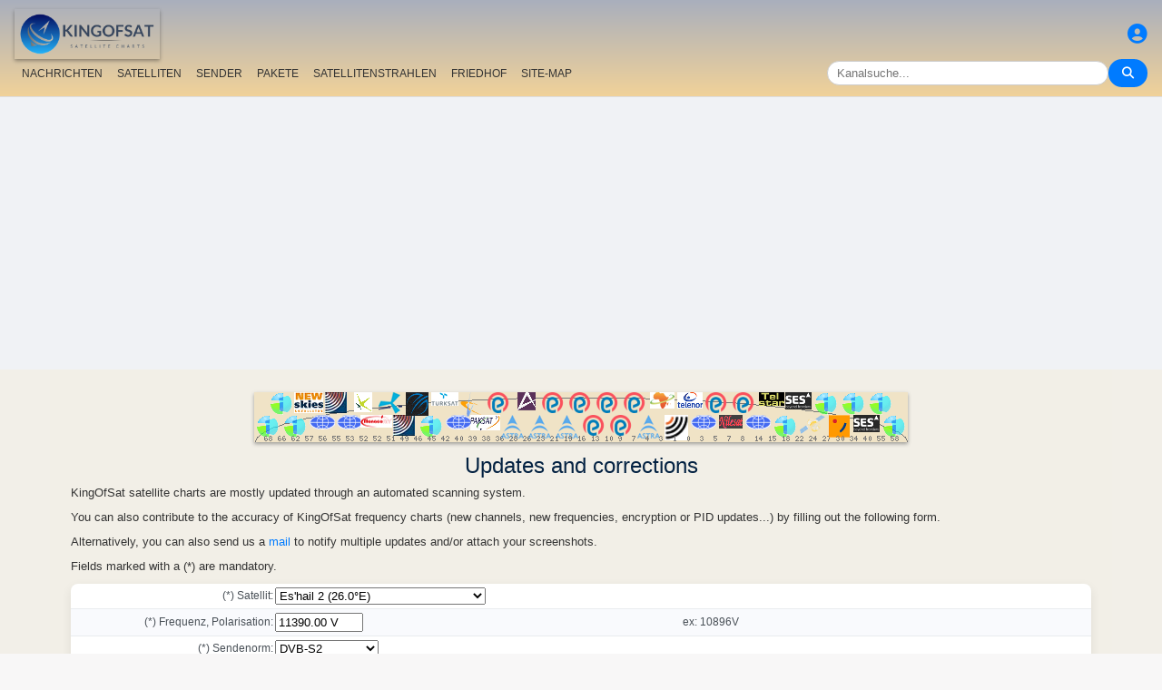

--- FILE ---
content_type: text/html; charset=UTF-8
request_url: https://de.kingofsat.net/contribution.php?f=11933
body_size: 7927
content:
<!DOCTYPE html>
<html>
<head>
<meta charset="UTF-8">
<meta name="viewport" content="width=device-width, initial-scale=1">
<meta name="Author" content="kingofsat">
<meta name="Description" content="Liste aller in Europe zu empfangenden Satelliten und ihrer Kanäle.">
<meta name="KeyWords" content="satellite,tv,news,update,television,dvb,dvb-s2,dvb-s2x,hd,4k,feed,hotbird,canalsat,sky,nova,digital,ntl,videoguard,cryptoworks,mediaguard,viaccess,nagravision,irdeto,biss,radio,listing,astra,eutelsat,intelsat,image,zapping,video,hispasat">
<title>Updates and corrections - KingOfSat</title>

<link rel="SHORTCUT ICON" href="/kingofsat_icon.png" />
<link rel="alternate" type="application/rss+xml" title="KingOfSat : Die letzten Aktualisierungen" href="/rssnews.php" />
<link rel="alternate" type="application/rss+xml" title="KingOfSat : Zur Zeit nicht codierte Kanäle" href="/rss-tempfta.php" />

<link rel="stylesheet" href="/kos.css?348" type="text/css" />
<link rel="stylesheet" href="/fontawesome-free-6.7.2-web/css/all.min.css">
<link rel="stylesheet" href="/css/footable.core.min.css" type="text/css" />
<link rel="stylesheet" href="/css/footable.metro.min.css" type="text/css" />

<script src="/js/jquery3.7.1.min.js"></script>
<script src="/js/jquery-ui.min.js"></script>
<script src="/js/footable.min.js" type="text/javascript"></script>
<script src="/js/footable.sort.min.js" type="text/javascript"></script>
<!-- Google tag (gtag.js) -->
<script async src="https://www.googletagmanager.com/gtag/js?id=G-RXJ0W0F4BD"></script>
<script>
  window.dataLayer = window.dataLayer || [];
  function gtag(){dataLayer.push(arguments);}
  gtag('js', new Date());

  gtag('config', 'G-RXJ0W0F4BD');
</script>
<!-- Google Tag Manager -->
<script>(function(w,d,s,l,i){w[l]=w[l]||[];w[l].push({'gtm.start':
new Date().getTime(),event:'gtm.js'});var f=d.getElementsByTagName(s)[0],
j=d.createElement(s),dl=l!='dataLayer'?'&l='+l:'';j.async=true;j.src=
'https://www.googletagmanager.com/gtm.js?id='+i+dl;f.parentNode.insertBefore(j,f);
})(window,document,'script','dataLayer','GTM-P6FD74RF');</script>
<!-- End Google Tag Manager -->
<script src="/js/kos.js" type="text/javascript"></script>
</head>
<body>
  <!-- Google Tag Manager (noscript) -->
<noscript><iframe src="https://www.googletagmanager.com/ns.html?id=GTM-P6FD74RF"
height="0" width="0" style="display:none;visibility:hidden"></iframe></noscript>
<!-- End Google Tag Manager (noscript) -->
 
    <div class="lightbox" id="lightbox">
    <img id="lightbox-img" alt="Image en plein écran">
  </div>

<script async src="https://pagead2.googlesyndication.com/pagead/js/adsbygoogle.js?client=ca-pub-0084964341437501"
     crossorigin="anonymous"></script><!-- !PAGE CONTENT! -->


  <header class="header">
    <div class="logo"><a href="index.php"><img src="/koslogo2.png" style="width: 160px; height: auto; padding:5px;"></a></div>
    <div class="user-icon">
        <a href="prefs" title="Definieren oder ändern Sie ihr Profil"><i class="fas fa-user-circle"></i></a></div>

    <div class="nav-container">
      <nav class="nav-menu">
                <a href="news">NACHRICHTEN</a>
                <a href="satellites">SATELLITEN</a>
                <a href="lists">SENDER</a>
                <a href="packages">PAKETE</a>
                <a href="beams">SATELLITENSTRAHLEN</a>
                <a href="cemetery">FRIEDHOF</a>
                <a href="#menu">SITE-MAP</a>
      </nav>
      <div class="search-container">
        <input type="text" id="q" class="search-bar" placeholder="Kanalsuche..."><button><i class="fas fa-search"></i></button>
      </div>
    </div>
  </header>



<div class="layout">
<div class="main-content">

  <div class="head">
    <div class="satlist">
        <MAP NAME="menu" id="textDiv"><AREA SHAPE="rect" COORDS="3,25,27,50" HREF="pos-68.5E" title="Intelsat 20 (IS-20) (68.5&deg;E)"><AREA SHAPE="rect" COORDS="18,0,42,25" HREF="pos-66E" title="Intelsat 17 (66.0&deg;E)"><AREA SHAPE="rect" COORDS="33,25,57,50" HREF="pos-62E" title="Intelsat 39 (62.0&deg;E)"><AREA SHAPE="rect" COORDS="44,0,76,23" HREF="pos-57E" title="NSS 12 (57.0&deg;E)"><AREA SHAPE="rect" COORDS="61,25,89,41" HREF="pos-56E" title="Express AT1 (56.0&deg;E)"><AREA SHAPE="rect" COORDS="78,0,102,23" HREF="pos-55E" title="Yamal 402 (55.0&deg;E)"><AREA SHAPE="rect" COORDS="91,25,119,41" HREF="pos-53E" title="Express AM6 (53.0&deg;E)"><AREA SHAPE="rect" COORDS="110,0,130,22" HREF="pos-52.5E" title="Yahsat 1A (52.5&deg;E)"><AREA SHAPE="rect" COORDS="117.5,25,152.5,39" HREF="pos-52E" title="TurkmenÄlem / MonacoSat (52.0&deg;E)"><AREA SHAPE="rect" COORDS="137,0,163,24" HREF="pos-51.5E" title="Belintersat 1 (51.5&deg;E)"><AREA SHAPE="rect" COORDS="153,25,177,48" HREF="pos-49E" title="Yamal 601 (49.0&deg;E)"><AREA SHAPE="rect" COORDS="167.5,0,192.5,26" HREF="pos-46E" title="Azerspace-1 (46.0&deg;E)"><AREA SHAPE="rect" COORDS="183,25,207,50" HREF="pos-45E" title="Intelsat 38 (45.0&deg;E)"><AREA SHAPE="rect" COORDS="195,0,225,15" HREF="pos-42E" title="Turksat 3A / Türksat 4A / Turksat 5B / Turksat 6A (42.0&deg;E)"><AREA SHAPE="rect" COORDS="211,25,239,41" HREF="pos-40E" title="Express AM 7 (40.0&deg;E)"><AREA SHAPE="rect" COORDS="227.5,0,252.5,27" HREF="pos-39E" title="Hellas Sat 3 / Hellas Sat 4 (39.0&deg;E)"><AREA SHAPE="rect" COORDS="238.5,25,271.5,42" HREF="pos-38E" title="Paksat 1R / Paksat MM1R (38.0&deg;E)"><AREA SHAPE="rect" COORDS="257.5,0,282.5,23" HREF="pos-36E" title="Eutelsat 36D / Express AMU1 (36.0&deg;E)"><AREA SHAPE="rect" COORDS="272.5,25,297.5,51" HREF="pos-28.2E" title="Astra 2E / Astra 2F / Astra 2G (28.2&deg;E)"><AREA SHAPE="rect" COORDS="290,0,310,20" HREF="pos-26E" title="Badr 4 / Badr 5 / Badr 7 / Badr 8 / Es'hail 2 (26.0&deg;E)"><AREA SHAPE="rect" COORDS="302.5,25,327.5,51" HREF="pos-23.5E" title="Astra 3B / Astra 3C (23.5&deg;E)"><AREA SHAPE="rect" COORDS="317.5,0,342.5,23" HREF="pos-21.6E" title="Eutelsat 21B (21.6&deg;E)"><AREA SHAPE="rect" COORDS="332.5,25,357.5,51" HREF="pos-19E" title="Astra 1KR (19.0&deg;E)"><AREA SHAPE="rect" COORDS="347.5,0,372.5,23" HREF="pos-16E" title="Eutelsat 16A (16.0&deg;E)"><AREA SHAPE="rect" COORDS="362.5,25,387.5,48" HREF="pos-13E" title="Hot Bird 13F / Hot Bird 13G (13.0&deg;E)"><AREA SHAPE="rect" COORDS="377.5,0,402.5,23" HREF="pos-10E" title="Eutelsat 10B (10.0&deg;E)"><AREA SHAPE="rect" COORDS="392.5,25,417.5,48" HREF="pos-9E" title="Eutelsat 9B (9.0&deg;E)"><AREA SHAPE="rect" COORDS="407.5,0,432.5,23" HREF="pos-7E" title="Eutelsat 7B / Eutelsat 7C (7.0&deg;E)"><AREA SHAPE="rect" COORDS="422.5,25,447.5,51" HREF="pos-4.8E" title="Astra 4A / SES 5 (4.8&deg;E)"><AREA SHAPE="rect" COORDS="436.5,0,463.5,18" HREF="pos-3E" title="Eutelsat 3B / Rascom QAF 1R (3.0&deg;E)"><AREA SHAPE="rect" COORDS="452,25,478,53" HREF="pos-1.9E" title="BulgariaSat (1.9&deg;E)"><AREA SHAPE="rect" COORDS="466,0,494,18" HREF="pos-0.8W" title="Intelsat 10-02 / Thor 5 / Thor 6 / Thor 7 (0.8&deg;W)"><AREA SHAPE="rect" COORDS="481,25,509,41" HREF="pos-3W" title="ABS-3A (3.0&deg;W)"><AREA SHAPE="rect" COORDS="497.5,0,522.5,23" HREF="pos-5W" title="Eutelsat 5 West B (5.0&deg;W)"><AREA SHAPE="rect" COORDS="512,25,538,40" HREF="pos-7W" title="Eutelsat 7 West A / Nilesat 102 / Nilesat 201 / Nilesat 301 (7.0&deg;W)"><AREA SHAPE="rect" COORDS="527.5,0,552.5,23" HREF="pos-8W" title="Eutelsat 8 West B / Eutelsat 8 West D (8.0&deg;W)"><AREA SHAPE="rect" COORDS="541,25,569,41" HREF="pos-14W" title="Express AM 8 (14.0&deg;W)"><AREA SHAPE="rect" COORDS="556,0,584,15" HREF="pos-15W" title="Telstar 12 Vantage (15.0&deg;W)"><AREA SHAPE="rect" COORDS="573,25,597,50" HREF="pos-18W" title="Intelsat 37e (18.0&deg;W)"><AREA SHAPE="rect" COORDS="585.5,0,614.5,19" HREF="pos-22W" title="SES 4 (22.0&deg;W)"><AREA SHAPE="rect" COORDS="601,25,629,46" HREF="pos-24.5W" title="AlComSat 1 (24.5&deg;W)"><AREA SHAPE="rect" COORDS="618,0,642,25" HREF="pos-27.5W" title="Intelsat 901 (27.5&deg;W)"><AREA SHAPE="rect" COORDS="633.5,25,656.5,50" HREF="pos-30W" title="Hispasat 30W-5 / Hispasat 30W-6 (30.0&deg;W)"><AREA SHAPE="rect" COORDS="648,0,672,25" HREF="pos-34.5W" title="Intelsat 35 (34.5&deg;W)"><AREA SHAPE="rect" COORDS="660.5,25,689.5,44" HREF="pos-40.5W" title="SES-6 (40.5&deg;W)"><AREA SHAPE="rect" COORDS="678,0,702,25" HREF="pos-55.5W" title="Intelsat 34 (55.5&deg;W)"><AREA SHAPE="rect" COORDS="693,25,717,50" HREF="pos-58W" title="Intelsat 21 (58.0&deg;W)">
</MAP><IMG SRC="/satlogos/menu.png?1768119670" BORDER=0 WIDTH=720 HEIGHT=55 USEMAP="#menu">
    </div>
    <p>
  </div>
  
    <div class="w3-center"><h1> Updates and corrections</h1></div>

<script type="text/javascript">
function confirmSubmit() {
  if(this.contrib.sat.value=='' || this.contrib.srfec.value=='' || this.contrib.freq.value=='' || this.contrib.ch.value=='' || this.contrib.std.value=='') { 
    alert("Please fill in all mandatory fields (*)"); return false;
  }
  return true;
}
</script>

<form name="contrib" method="post" action="contribution.php" class="menu" style="padding:8px">

<font size="2">KingOfSat satellite charts are mostly updated through an automated scanning system.<p><p>You can also contribute to the accuracy of KingOfSat frequency charts (new channels, new frequencies, encryption or PID updates...) by filling out the following form.<p>Alternatively, you can also send us a <a href="mailto:info@kingofsat.net?subject=Contribution">mail</a> to notify multiple updates and/or attach your screenshots.<p>Fields marked with a (*) are mandatory.</font>
<input type="hidden" name="sent" value="1">
<input type="hidden" name="tp" value="11933">
<table width="80%" class="menu"><tr><td width="20%" align="right">(*) Satellit:</td>
<td width="40%"><select name="sat" style="max-width:80%">
  <option value="">Satellit</option>
<option value="Eutelsat 48C"  >Eutelsat 48C (1.2&deg;E)</option><option value="BulgariaSat"  >BulgariaSat (1.9&deg;E)</option><option value="Eutelsat 3B"  >Eutelsat 3B (3.0&deg;E)</option><option value="Rascom QAF 1R"  >Rascom QAF 1R (3.0&deg;E)</option><option value="Eutelsat 4B"  >Eutelsat 4B (4.0&deg;E)</option><option value="Astra 4A"  >Astra 4A (4.8&deg;E)</option><option value="SES 5"  >SES 5 (4.8&deg;E)</option><option value="Eutelsat 7B"  >Eutelsat 7B (7.0&deg;E)</option><option value="Eutelsat 7C"  >Eutelsat 7C (7.0&deg;E)</option><option value="Eutelsat 9B"  >Eutelsat 9B (9.0&deg;E)</option><option value="Eutelsat 10B"  >Eutelsat 10B (10.0&deg;E)</option><option value="Hot Bird 13F"  >Hot Bird 13F (13.0&deg;E)</option><option value="Hot Bird 13G"  >Hot Bird 13G (13.0&deg;E)</option><option value="Eutelsat 16A"  >Eutelsat 16A (16.0&deg;E)</option><option value="Amos 17"  >Amos 17 (17.0&deg;E)</option><option value="Astra 1KR"  >Astra 1KR (19.0&deg;E)</option><option value="Eutelsat 31A"  >Eutelsat 31A (19.1&deg;E)</option><option value="Astra 1M"  >Astra 1M (19.2&deg;E)</option><option value="Astra 1N"  >Astra 1N (19.2&deg;E)</option><option value="Astra 1P"  >Astra 1P (19.2&deg;E)</option><option value="Arabsat 5C"  >Arabsat 5C (20.0&deg;E)</option><option value="Badr 6"  >Badr 6 (20.4&deg;E)</option><option value="Eutelsat 21B"  >Eutelsat 21B (21.6&deg;E)</option><option value="Astra 3B"  >Astra 3B (23.5&deg;E)</option><option value="Astra 3C"  >Astra 3C (23.5&deg;E)</option><option value="Turksat 2A"  >Turksat 2A (24.2&deg;E)</option><option value="Es'hail 1"  >Es'hail 1 (25.5&deg;E)</option><option value="Badr 4"  >Badr 4 (26.0&deg;E)</option><option value="Badr 5"  >Badr 5 (26.0&deg;E)</option><option value="Badr 7"  >Badr 7 (26.0&deg;E)</option><option value="Badr 8"  >Badr 8 (26.0&deg;E)</option><option value="Es'hail 2" SELECTED>Es'hail 2 (26.0&deg;E)</option><option value="Astra 2E"  >Astra 2E (28.2&deg;E)</option><option value="Astra 2F"  >Astra 2F (28.2&deg;E)</option><option value="Astra 2G"  >Astra 2G (28.2&deg;E)</option><option value="Arabsat 5A"  >Arabsat 5A (30.5&deg;E)</option><option value="Arabsat 6A"  >Arabsat 6A (30.5&deg;E)</option><option value="Turksat 5A"  >Turksat 5A (31.0&deg;E)</option><option value="Astra 1G"  >Astra 1G (31.5&deg;E)</option><option value="Eutelsat 33F"  >Eutelsat 33F (33.0&deg;E)</option><option value="Nilesat 101"  >Nilesat 101 (33.1&deg;E)</option><option value="Eutelsat 36D"  >Eutelsat 36D (36.0&deg;E)</option><option value="Express AMU1"  >Express AMU1 (36.0&deg;E)</option><option value="Paksat 1R"  >Paksat 1R (38.0&deg;E)</option><option value="Paksat MM1R"  >Paksat MM1R (38.0&deg;E)</option><option value="Hellas Sat 3"  >Hellas Sat 3 (39.0&deg;E)</option><option value="Hellas Sat 4"  >Hellas Sat 4 (39.0&deg;E)</option><option value="Express AM 7"  >Express AM 7 (40.0&deg;E)</option><option value="Turksat 3A"  >Turksat 3A (42.0&deg;E)</option><option value="Türksat 4A"  >Türksat 4A (42.0&deg;E)</option><option value="Turksat 5B"  >Turksat 5B (42.0&deg;E)</option><option value="Turksat 6A"  >Turksat 6A (42.0&deg;E)</option><option value="Intelsat 38"  >Intelsat 38 (45.0&deg;E)</option><option value="Azerspace-1"  >Azerspace-1 (46.0&deg;E)</option><option value="Yamal 601"  >Yamal 601 (49.0&deg;E)</option><option value="Turksat 4B"  >Turksat 4B (50.0&deg;E)</option><option value="Eutelsat 36B"  >Eutelsat 36B (50.5&deg;E)</option><option value="Eutelsat 36 West A"  >Eutelsat 36 West A (50.6&deg;E)</option><option value="Belintersat 1"  >Belintersat 1 (51.5&deg;E)</option><option value="TurkmenÄlem / MonacoSat"  >TurkmenÄlem / MonacoSat (52.0&deg;E)</option><option value="Yahsat 1A"  >Yahsat 1A (52.5&deg;E)</option><option value="Express AM6"  >Express AM6 (53.0&deg;E)</option><option value="Yamal 402"  >Yamal 402 (55.0&deg;E)</option><option value="Express AT1"  >Express AT1 (56.0&deg;E)</option><option value="NSS 12"  >NSS 12 (57.0&deg;E)</option><option value="Intelsat 39"  >Intelsat 39 (62.0&deg;E)</option><option value="Intelsat 906"  >Intelsat 906 (64.2&deg;E)</option><option value="Amos 4"  >Amos 4 (65.0&deg;E)</option><option value="Intelsat 17"  >Intelsat 17 (66.0&deg;E)</option><option value="Intelsat 20 (IS-20)"  >Intelsat 20 (IS-20) (68.5&deg;E)</option><option value="Eutelsat 70B"  >Eutelsat 70B (70.5&deg;E)</option><option value="Intelsat 22"  >Intelsat 22 (72.0&deg;E)</option><option value="ABS-2"  >ABS-2 (75.0&deg;E)</option><option value="Astra 1L"  >Astra 1L (0.1&deg;W)</option><option value="Astra 2B"  >Astra 2B (0.6&deg;W)</option><option value="Intelsat 10-02"  >Intelsat 10-02 (0.8&deg;W)</option><option value="Thor 5"  >Thor 5 (0.8&deg;W)</option><option value="Thor 6"  >Thor 6 (0.8&deg;W)</option><option value="Thor 7"  >Thor 7 (0.8&deg;W)</option><option value="ABS-3A"  >ABS-3A (3.0&deg;W)</option><option value="Amos 3"  >Amos 3 (4.0&deg;W)</option><option value="Dror 1"  >Dror 1 (4.0&deg;W)</option><option value="Thor 3"  >Thor 3 (4.3&deg;W)</option><option value="Eutelsat 5 West B"  >Eutelsat 5 West B (5.0&deg;W)</option><option value="Eutelsat 7 West A"  >Eutelsat 7 West A (7.0&deg;W)</option><option value="Nilesat 102"  >Nilesat 102 (7.0&deg;W)</option><option value="Nilesat 201"  >Nilesat 201 (7.0&deg;W)</option><option value="Nilesat 301"  >Nilesat 301 (7.0&deg;W)</option><option value="Eutelsat 8 West B"  >Eutelsat 8 West B (8.0&deg;W)</option><option value="Eutelsat 8 West D"  >Eutelsat 8 West D (8.0&deg;W)</option><option value="Eutelsat 5 West A"  >Eutelsat 5 West A (9.1&deg;W)</option><option value="Express AM44"  >Express AM44 (11.0&deg;W)</option><option value="Eutelsat 10A"  >Eutelsat 10A (12.0&deg;W)</option><option value="Express AM 8"  >Express AM 8 (14.0&deg;W)</option><option value="Telstar 12 Vantage"  >Telstar 12 Vantage (15.0&deg;W)</option><option value="Hot Bird 13E"  >Hot Bird 13E (16.0&deg;W)</option><option value="Intelsat 37e"  >Intelsat 37e (18.0&deg;W)</option><option value="Intelsat 7 (IS-7)"  >Intelsat 7 (IS-7) (18.2&deg;W)</option><option value="SES 4"  >SES 4 (22.0&deg;W)</option><option value="AlComSat 1"  >AlComSat 1 (24.5&deg;W)</option><option value="Intelsat 901"  >Intelsat 901 (27.5&deg;W)</option><option value="Intelsat 904"  >Intelsat 904 (29.4&deg;W)</option><option value="Hispasat 30W-5"  >Hispasat 30W-5 (30.0&deg;W)</option><option value="Hispasat 30W-6"  >Hispasat 30W-6 (30.0&deg;W)</option><option value="Intelsat 25"  >Intelsat 25 (31.5&deg;W)</option><option value="Intelsat New Dawn"  >Intelsat New Dawn (31.6&deg;W)</option><option value="Intelsat 35"  >Intelsat 35 (34.5&deg;W)</option><option value="Hispasat 36W-1"  >Hispasat 36W-1 (36.0&deg;W)</option><option value="Amazonas"  >Amazonas (36.2&deg;W)</option><option value="Eutelsat 48D"  >Eutelsat 48D (36.5&deg;W)</option><option value="NSS 10"  >NSS 10 (37.5&deg;W)</option><option value="Telstar 11N"  >Telstar 11N (37.5&deg;W)</option><option value="SES-6"  >SES-6 (40.5&deg;W)</option><option value="Intelsat 14 (IS-14)"  >Intelsat 14 (IS-14) (45.0&deg;W)</option><option value="SES 14"  >SES 14 (47.5&deg;W)</option><option value="Intelsat 902"  >Intelsat 902 (50.1&deg;W)</option><option value="Hot Bird 13C"  >Hot Bird 13C (50.2&deg;W)</option><option value="Intelsat 23"  >Intelsat 23 (53.0&deg;W)</option><option value="Intelsat 34"  >Intelsat 34 (55.5&deg;W)</option><option value="Intelsat 21"  >Intelsat 21 (58.0&deg;W)</option><option value="Amazonas 3"  >Amazonas 3 (61.0&deg;W)</option><option value="Telstar 14R"  >Telstar 14R (63.0&deg;W)</option></select></td>
<td class="w3-hide-small"></td></tr>
<tr><td align="right">(*) Frequenz, Polarisation:</td>
<td><input type="text" name="freq" size=10 value="11390.00 V"></td>
<td class="w3-hide-small">ex: 10896V</td></tr>
<tr><td align="right">(*) Sendenorm:</td>
<td><select name="std">
  <option value="">Sendenorm</option>
<option value="B-MAC">B-MAC</option><option value="D2MAC">D2MAC</option><option value="DVB Newtec">DVB Newtec</option><option value="DVB Retevision">DVB Retevision</option><option value="DVB-S">DVB-S</option><option value="DVB-S2" selected>DVB-S2</option><option value="DVB-S2X">DVB-S2X</option><option value="NTSC">NTSC</option><option value="PAL">PAL</option><option value="SECAM">SECAM</option></select></td>
<td class="w3-hide-small"></td></tr>
<tr><td align="right">(*) Sendername:</td>
<td><input type="text" name="ch" size=20></td>
<td class="w3-hide-small">ex: BBC World (UK)</td></tr>
<tr><td align="right">(*) SR, FEC:</td>
<td><input type="text" name="srfec" size=11 value="27500 2/3"></td>
<td class="w3-hide-small">ex: 27000 3/4</td></tr>
<tr><td align="right">Codierung:</td>
<td><input type="text" name="crypt" size=11></td>
<td class="w3-hide-small">ex: Frei</td></tr>
<tr><td align="right">(*) SID: </td>
<td><input type="text" name="sid" size=5></td>
<td class="w3-hide-small">ex: 52203</td></tr>
<tr><td align="right">Video PID: </td>
<td><input type="text" name="vpid" size=10></td>
<td class="w3-hide-small">ex: 3160 MPEG4</td></tr>
<tr><td align="right">Audio:</td>
<td><input type="text" name="audio" size=20></td>
<td class="w3-hide-small">ex: 3120 eng, 3121 fra</td></tr>
<tr><td align="right">PMT Pid:</td>
<td><input type="text" name="pmt" size=4></td>
<td class="w3-hide-small">ex: 256</td></tr>
<tr><td align="right">PCR Pid:</td>
<td><input type="text" name="pcr" size=4></td>
<td class="w3-hide-small">ex: 3165</td></tr>
<tr><td align="right">TXT Pid:</td>
<td><input type="text" name="txt" size=4></td>
<td class="w3-hide-small">ex: 3166</td></tr>
<tr><td align="right">Kommentare:</td>
<td><input type="text" name="info" size=25></td>
<td class="w3-hide-small">Here you can add your name, the nature of the update (new channel, removal, etc...)</td></tr>
</table>
<br>
<input type="submit" onclick="return confirmSubmit();">
</form>
</center>
</div></div>

<footer id="menu">
<div class="container">

<table><tr><td><a href="index.php"><img src="/koslogo2.png" style="width: 150px; height: auto;"> Startseite</a>
</td></tr></table>
<p><p>
<div class="w3-row-padding">	
	<div class="w3-quarter w3-container w3-margin-bottom">
      <div class="w3-container">
        <p><a href="intro" title="Einführung zu KingOfSat">Einführung / FAQs</a></p>
      </div>
    </div>
	<div class="w3-quarter w3-container w3-margin-bottom">
      <div class="w3-container">
        <p><a href="prefs" title="Definieren oder updaten Sie Ihr Profil"><img src="/profil.gif"><br> Profil bestimmen </a></p>
      </div>
    </div>
	<div class="w3-quarter w3-container w3-margin-bottom">
      <div class="w3-container">
        <p><a href="contribution" title="KingOfSat charts update form"><img src="/edit.gif"><br> Ihre Kommentare / Updates</a></p>
      </div>
    </div>
	<div class="w3-quarter w3-container w3-margin-bottom">
      <div class="w3-container">
        <p><a href="mailto:webmaster@kingofsat.net">Senden Sie ihre Anregungen/Vorschläge dem KingOfSat</a></p>
      </div>
    </div>
</div>
<div class="w3-row-padding">	
	<div class="w3-quarter w3-container w3-margin-bottom">
      <div class="w3-container">
        <p><a href="news"><img src="/news.gif"> Die letzten Aktualisierungen (News)</a></p>
      </div>
    </div>
	<div class="w3-quarter w3-container w3-margin-bottom">
      <div class="w3-container">
        <p><a href="news-fta"><img src="/news.gif"> Die letzten Aktualisierungen<br>(News, Frei)</a></p>
      </div>
    </div>
	<div class="w3-quarter w3-container w3-margin-bottom">
      <div class="w3-container">
        <p><a href="news13E"><img src="/news.gif"> Die letzten Aktualisierungen (News, Hotbird 13&deg;E)</a></p>
      </div>
    </div>
	<div class="w3-quarter w3-container w3-margin-bottom">
      <div class="w3-container">
        <p><a href="news19.2E"><img src="/news.gif"> Die letzten Aktualisierungen (News, Astra 19,2&deg;E)</a></p>
      </div>
    </div>
</div>
<div class="w3-row-padding">
	<div class="w3-quarter w3-container w3-margin-bottom">
      <div class="w3-container">
        <p><a HREF="new">[+] Die letzten Aufschaltungen und Änderungen</a></p>
      </div>
    </div>
	<div class="w3-quarter w3-container w3-margin-bottom">
      <div class="w3-container">
        <p><a HREF="removed">[-] Die letzten Abschaltungen</a></p>
      </div>
    </div>
	<div class="w3-quarter w3-container w3-margin-bottom">
      <div class="w3-container">
        <p><a href="tempfta" title="Zur Zeit nicht codierte Kanäle"><img src="/key.gif"> Zur Zeit nicht codierte Kanäle (7)</a></p>
      </div>
    </div>
	<div class="w3-quarter w3-container w3-margin-bottom">
      <div class="w3-container">
        <p><a HREF="search" title="Sendersuchmaschine"><i class="fa fa-search"></i> Kanalsuche</a></p>
      </div>
    </div>
</div>
<div class="w3-row-padding">	
	<div class="w3-quarter w3-container w3-margin-bottom">
      <div class="w3-container">
        <p><a href="satellites" title="Satellitenverzeichniss"><b>Sateliitenverzeichnis</b></a></p>
      </div>
    </div>
	<div class="w3-quarter w3-container w3-margin-bottom">
      <div class="w3-container">
        <p><a href="beams" title="Empfangsberichte für alle Satelliten und Ausleuchtzonen.">Empfangsberichte</a></p>
      </div>
    </div>
	<div class="w3-quarter w3-container w3-margin-bottom">
      <div class="w3-container">
        <p><a href="lists" title="Kanalverzeichniss">Kanalverzeichnis</a></p>
      </div>
    </div>
	<div class="w3-quarter w3-container w3-margin-bottom">
      <div class="w3-container">
        <p><a href="packages" title="Pakete"> Pakete</a> (<a title="ger"> <i>Deutsch</i></a><a class="menu" href="pack-arddigital"> - ARD Digital</a><a class="menu" href="pack-zdfvision"> - ZDF Vision</a><a class="menu" href="pack-kabelkiosk"> - Kabelkiosk</a><a class="menu" href="pack-skygermany"> - Sky Deutschland</a><a class="menu" href="pack-hdplus"> - HD +</a><a class="menu" href="pack-boobles"> - Boobles</a>)
      </div>
    </div>
</div>
<div class="w3-row-padding">	
	<div class="w3-quarter w3-container w3-margin-bottom">
      <div class="w3-container">
        <p><a href="cemetery" title="Der Friedhof der Programme (Programme, die europäische Satelliten verlassen haben)">Historische Kanäle</a></p>
      </div>
    </div>
	<div class="w3-quarter w3-container w3-margin-bottom">
      <div class="w3-container">
        <p><a href="missing" title="Bilder gesucht: Mitarbeiter sind willkommen !">Meist gesuchte Bilder</a></p>
      </div>
    </div>
	<div class="w3-quarter w3-container w3-margin-bottom">
      <div class="w3-container">
        <p><a href="ultrahd"><img src="/ultrahd.gif"> Ultra High Definition TV Channels</a></p>
      </div>
    </div>
	<div class="w3-quarter w3-container w3-margin-bottom">
      <div class="w3-container">
        <p><a href="3dtv"><img src="/3dtv.gif"> Channels broadcasting in 3D</a></p>
      </div>
    </div>
</div>

<div class="w3-row-padding">	
	<div class="w3-quarter w3-container w3-margin-bottom">
      <div class="w3-container">
        <p><a title="ger"> <i>Deutsch</i></a></p>
<li><a href="find2.php?cl=ger&amp;num_genre=3&amp;num_crypt=1&amp;ordre=freq">Kategorie: Sport, Frei</a>
<li><a href="find2.php?cl=ger&amp;num_genre=8&amp;num_crypt=1&amp;ordre=freq">Kategorie: Nachrichten, Frei</a>
<li><a href="find2.php?cl=ger&amp;num_genre=7&amp;num_crypt=1&amp;ordre=freq">Kategorie: Kino, Frei</a>

      </div>
    </div>
	<div class="w3-quarter w3-container w3-margin-bottom">
      <div class="w3-container">
        <p><a href="https://www.satelliweb.com/" target="_parent"><img src="/satelliweb.jpg" border=0></a>
        <li><a href="https://www.satelliweb.com/index.php?section=listingsf" target="_blank" title="Feed-Übersicht und Frequenzen">Feed Frequenzen</a>
        <li><a href="https://www.satelliweb.com/index.php?section=livef" target="_blank" title="Die neusten Feeds sind hier beschrieben, mit Screenshots">Die letzten Feeds</a>
        <li><a href="https://www.satelliweb.com/forum/" target="_blank" title="Allgemeins Forum - vor allem für FTA-TV (auf Französisch)">Satellitenforum</a>
</p>
      </div>
    </div>
</div>
<h7>All contents on this site are protected by copyright and owned by KingOfSat, except contents shown in some screenshots that belong to their respective owners. Screenshots are only proposed to help illustrating, identifying and promoting corresponding TV channels. For all questions/remarks related to copyright, please contact KingOfSat webmaster.</h7>

<hr>
<a title="English" href="https://en.kingofsat.net/" target="_parent"><img src="/flags/en.png" alt="English" border=1 height=12 width=18></a> 
<a title="Fran&ccedil;ais" href="https://fr.kingofsat.net/" target="_parent"><img src="/flags/fr.png" alt="Fran&ccedil;ais" border=1 height=12 width=18></a> 
<a title="Dutch" href="https://nl.kingofsat.net/" target="_parent"><img src="/flags/nl.png" alt="Dutch" border=1 height=12 width=18></a> 
<a title="Deutsch" href="https://de.kingofsat.net/" target="_parent"><img src="/flags/de.gif" alt="Deutsch" border=1 height=12 width=18></a> 
<a title="Swedish" href="https://se.kingofsat.net/" target="_parent"><img src="/flags/se.gif" alt="Swedish" border=1 height=12 width=18></a> 
<a title="Norwegian (news only) - Translators are welcome!" href="https://no.kingofsat.net/" target="_parent"><img src="/flags/no.gif" alt="Norwegian (news only) - Translators are welcome!" border=1 height=12 width=18></a> 
<a title="Portuguese (news only) - Translators are welcome!" href="https://pt.kingofsat.net/" target="_parent"><img src="/flags/pt.gif" alt="Portuguese (news only) - Translators are welcome!" border=1 height=12 width=18></a> 
<a title="Espa&ntilde;ol" href="https://es.kingofsat.net/" target="_parent"><img src="/flags/es.png" alt="Espa&ntilde;ol" border=1 height=12 width=18></a> 
<a title="Italian" href="https://it.kingofsat.net/" target="_parent"><img src="/flags/it.gif" alt="Italian" border=1 height=12 width=18></a> 
<a title="Polish" href="https://pl.kingofsat.net/" target="_parent"><img src="/flags/pl.gif" alt="Polish" border=1 height=12 width=18></a> 
<a title="Czech (news only) - Translators are welcome!" href="https://cz.kingofsat.net/" target="_parent"><img src="/flags/cz.gif" alt="Czech (news only) - Translators are welcome!" border=1 height=12 width=18></a> 
<a title="Greek" href="https://gr.kingofsat.net/" target="_parent"><img src="/flags/gr.gif" alt="Greek" border=1 height=12 width=18></a> 
<a title="Suomi" href="https://fi.kingofsat.net/" target="_parent"><img src="/flags/fi.gif" alt="Suomi" border=1 height=12 width=18></a> 
<a title="Arabic" href="https://ar.kingofsat.net/" target="_parent"><img src="/flags/ar.gif" alt="Arabic" border=1 height=12 width=18></a> 
<a title="Turkish" href="https://tr.kingofsat.net/" target="_parent"><img src="/flags/tr.gif" alt="Turkish" border=1 height=12 width=18></a> 
<a title="Russian" href="https://ru.kingofsat.net/" target="_parent"><img src="/flags/ru.gif" alt="Russian" border=1 height=12 width=18></a> 
<a title="Serbo-Croatian / srpsko-hrvatski" href="https://sc.kingofsat.net/" target="_parent"><img src="/flags/sc.gif" alt="Serbo-Croatian / srpsko-hrvatski" border=1 height=12 width=18></a> 
<a title="Romanian" href="https://ro.kingofsat.net/" target="_parent"><img src="/flags/ro.png" alt="Romanian" border=1 height=12 width=18></a> 
<a title="Hungarian" href="https://hu.kingofsat.net/" target="_parent"><img src="/flags/hu.png" alt="Hungarian" border=1 height=12 width=18></a> 
<a title="Albanian" href="https://sq.kingofsat.net/" target="_parent"><img src="/flags/sq.gif" alt="Albanian" border=1 height=12 width=18></a> 

</div>
<br>
<table WIDTH=100% BORDER=0 ALIGN="CENTER" class="menu"><col span=2>
 <tr>
  <td WIDTH=50% ALIGN="left">2161 Besucher auf der Seite im Moment  </td>
  <td WIDTH=50% ALIGN="right">Copyright <a href="mailto:webmaster@kingofsat.net">KingOfSat</a>&nbsp;2026  </td>
 </tr>
</table>
</footer>

 </body>
</html>

--- FILE ---
content_type: text/html; charset=utf-8
request_url: https://www.google.com/recaptcha/api2/aframe
body_size: 265
content:
<!DOCTYPE HTML><html><head><meta http-equiv="content-type" content="text/html; charset=UTF-8"></head><body><script nonce="V1QnbaPeX85w32Pa-_wWdA">/** Anti-fraud and anti-abuse applications only. See google.com/recaptcha */ try{var clients={'sodar':'https://pagead2.googlesyndication.com/pagead/sodar?'};window.addEventListener("message",function(a){try{if(a.source===window.parent){var b=JSON.parse(a.data);var c=clients[b['id']];if(c){var d=document.createElement('img');d.src=c+b['params']+'&rc='+(localStorage.getItem("rc::a")?sessionStorage.getItem("rc::b"):"");window.document.body.appendChild(d);sessionStorage.setItem("rc::e",parseInt(sessionStorage.getItem("rc::e")||0)+1);localStorage.setItem("rc::h",'1768884527284');}}}catch(b){}});window.parent.postMessage("_grecaptcha_ready", "*");}catch(b){}</script></body></html>